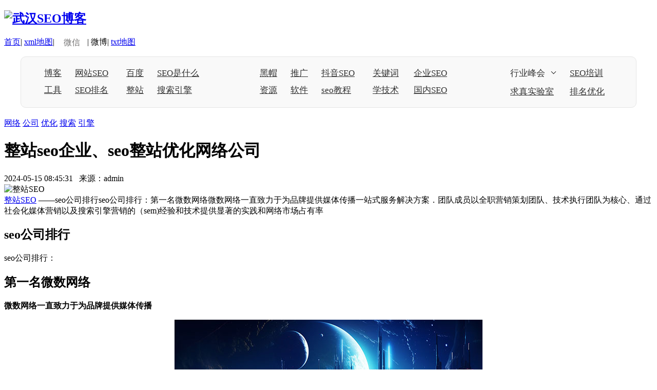

--- FILE ---
content_type: text/html
request_url: http://www.mochenseo.com/zzseo/17492.html
body_size: 8687
content:
<!doctype html>
<html>
<head>
<meta charset="utf-8">
<title>整站seo企业、seo整站优化网络公司 - 墨沉SEO</title>
<meta name="keywords" content="整站seo企业、seo整站优化网络公司"/>
<meta name="description" content="seo公司排行seo公司排行：第一名微数网络微数网络一直致力于为品牌提供媒体传播一站式服务解决方案．团队成员以全职营销策划团队、技术执行团队为核心、通过社会化媒体营销以及搜索引擎营销的（sem)经验和技术提供显著的实践和网络市场占有率"/>
<meta name="viewport" content="width=1200,user-scalable=no, target-densitydpi=device-dpi">
<link rel="icon" href="/favicon.ico" type="image/x-icon" />
<!--内页跳转-->
<link rel="alternate" href="http://m.mochenseo.com/zzseo/17492.html"><!--适配-->
<script>
var userAgentInfo = navigator.userAgent;
var Agents = new Array("Android", "iPhone", "SymbianOS", "Windows Phone", "iPad", "iPod");
var flag = false;
var v=0
for ( v = 0; v < Agents.length; v++)
{
if (userAgentInfo.indexOf(Agents[v]) > 0) { flag = true; break; }
}
if(flag){
window.location='http://m.mochenseo.com/zzseo/17492.html'; //如果是移动设备访问，就跳转到。
}
</script>
<!--内页跳转-->

<link href="/skin/default2/css/common.css" rel="stylesheet" type="text/css" />
<script type="text/javascript" src="/skin/default2/js/jquery-1.7.1.min.js"></script>
<script type="text/javascript" src="/skin/default2/js/jquery.superslide.2.1.1.js"></script>
<script type="text/javascript" src="/skin/default2/js/config.js"></script>
<script type="text/javascript" src="/skin/default2/js/jquery.cookie.js"></script>
<script type="text/javascript" src="/skin/default2/js/cmstop-common.js"></script>
<script type="text/javascript" src="/skin/default2/js/common.js"></script>

<script type="text/javascript">
    $(function(){
        //当滚动条的位置处于距顶部100像素以下时，跳转链接出现，否则消失     
            $(window).scroll(function(){
                if ($(window).scrollTop()>400){
                    $(".shareBox").addClass("fixed");
                }
                else
                {
                    $(".shareBox").removeClass("fixed");
                }
            });   
    }); 
    var content = '';//第一页内容缓存
    var context = '';//全文内容缓存
    var isfulltext = false;
    $.getJSON(APP_URL+'?app=system&controller=content&action=stat&jsoncallback=?&contentid='+contentid);
    function fulltext(){  //单页阅读
        if(context =='')
        $.getJSON(APP_URL+'?app=article&controller=article&action=fulltext&jsoncallback=?&contentid='+contentid,function(data){
            data.content += "<p class='mcePageBreak'></p>";
            context = data.content;
            $('#ctrlfscont').html(data.content);
            $('#show-all-cont').html('分页阅读').parent().siblings().hide();
            $('.bor-ccc').hide();
            isfulltext = true;
            holdpic();
        });
        else{
            $('#ctrlfscont').html(isfulltext?content:context);
            $('#show-all-cont').html(isfulltext?'在本页阅读全文':'分页阅读').parent().siblings().toggle(isfulltext === true);
            isfulltext = (isfulltext === false);
            $('.bor-ccc').show();
            holdpic();
        }
    }

    function holdpic(){//控制内容区域的的图片大小并为过大的图片添加查看原图
        var options = {
            imageLoading:IMG_URL+'js/lib/lightBox/lightbox-ico-loading.gif',
            imageBtnPrev:IMG_URL+'js/lib/lightBox/lightbox-btn-prev.gif',
            imageBtnNext:IMG_URL+'js/lib/lightBox/lightbox-btn-next.gif',
            imageBtnClose:IMG_URL+'js/lib/lightBox/lightbox-btn-close.gif',
            imageBlank:IMG_URL+'js/lib/lightBox/lightbox-blank.gif'
        };
        $('#ctrlfscont').find('img').each(function(){
            var img = this;
            if (img.width>700) {
                img.style.width = '700px';
                $(img).removeAttr('height');
                var aTag = document.createElement('a');
                aTag.href = img.src;
                $(aTag).addClass('bPic')
                .insertAfter(img).append(img)
                .lightBox(options);
            }
        });
    }

    //处理正文内图片说明距图片间距
    function pic_info(){
        var ch = $(".article").find("span");
        for (var i=0; i<ch.length; i++) {
            if( ch.css('font-size') == '14.01px' ) {
                ch.parent().css({"display":"inline-block","width":"100%","margin-top":"-26px"});
            }
        }
    }   

    $(window).load(function(){
        pic_info();
        holdpic();
    });

</script>

</head>
<body>


<div class="globalNav">
<style>
.wx{ position:absolute; right:125px; top:-15px; display:none; width:70px; }
.globalNav .gIn .gInRight{ overflow:visible;}
.globalNav .gIn .gInRight font{ color: #727171;font-size: 16px;padding: 0 14px;vertical-align: middle;}
.globalNav .gIn .gInRight font:hover { color: #dc0011;}
</style>
<script>
$(function(){
    $(".wxbtn").hover(function(){
        $(".wx").fadeIn();
    },function(){
        $(".wx").hide();
    })
})
</script>

<div class="gIn">
        <div class="gInLeft"><h2><a href="/"><img src="/skin/default2/images/cheaalogo_g.png" alt="武汉SEO博客"></a></h2></div>
        <div class="gInRight" style="position:relative;">
            <img class="wx" src="/skin/default2/images/weixin2.png">
            <p>
                <a href="/">首页</a>|
                <a href="/sitemap.xml" target="_blank">xml地图</a>|
                <font class="wxbtn">微信</font>|
                <a target="_blank">微博</a>|
                <a href="/sitemap.txt" target="_blank">txt地图</a>
            </p>
        </div>
        <!--内页广告 r-->
        <script type="text/javascript" src="/d/js/acmsd/thea2.js"></script>
        <!--内页广告 e-->
</div>

        <div class="nav">
    <div class="nIn nIn1">
        <a href="/seobk/" class="na" >博客</a>
        <a href="/wzseo/" class="na wsp3" >网站SEO</a>
        <a href="/bdseo/" class="na" >百度</a>
        <a href="/shism/" class="na wsp">SEO是什么</a>
        
        <a href="/seogj/" class="na" >工具</a>
        <a href="/seopm/" class="na wsp3" >SEO排名</a>
        <a href="/zzseo/" class="na">整站</a>
        <a href="/sousuo/" class="na wsp">搜索引擎</a>
    </div>
    <div class="nIn nIn2">
        <a href="/hmseo/" class="na" >黑帽</a>
        <a href="/seotg/" class="na" >推广</a>
        <a href="/seody/" class="na wsp3">抖音SEO</a>
        <a href="/gjc/" class="na wsp2" >关键词</a>
        <a href="/qyseo/" class="na wsp3" >企业SEO</a>

        <a href="/seozy/" class="na" >资源</a>
        <a href="/seorj/" class="na" >软件</a>
        <a href="/seojz/" class="na wsp3" >seo教程</a>
        <a href="/seojs/" class="na wsp2" >学技术</a>
        <a href="/gnseo/" class="na wsp3" >国内SEO</a>
    </div>
    <div class="nIn nIn3">
        <div class="na wsp meet" >
            <font>行业峰会</font>
            <div class="meetBox">
                <a>SEO是什么</a>
                <a>小白如何做SEO优化？</a>
            </div>
        </div>
        <a href="/seopx/" class="na wsp3">SEO培训</a>
        <a href="/baike/" class="na wsp">求真实验室</a>
        <a href="/seoyh/" class="na wsp3">排名优化</a>
    </div>
</div>
<style>
    .nav{ width: 1200px; height: 100px; margin:0 auto; margin-bottom: 20px; overflow:visible; box-sizing: border-box; padding: 20px 35px; border: 1px solid #e5e5e5; border-radius: 10px; background: #f9f9f9; }
    .nav .nIn{ float: left; }
    .nav .nIn1{ width: 350px; height: auto; overflow: hidden; padding: 0 35px 0 0;}
    .nav .nIn1 .na{ display: inline-block; float: left; width: 40px; text-align: left;; color: #323232; font-size: 17px;  margin: 10px; margin-top: 0; }
    .nav .nIn2{ width: 420px; height: auto; overflow: hidden; padding: 0 35px 0 35px;}
    .nav .nIn2 .na{ display: inline-block; float: left; width: 40px; text-align: left;; color: #323232; font-size: 17px;  margin: 10px; margin-top: 0; }
    .nav .nIn3{ width: 222px; height: auto; overflow: hidden; padding: 0 0 0 30px; overflow: visible;  }
    .nav .nIn3 .na{ display: inline-block; float: left; width: 80px; text-align: left;; color: #323232; font-size: 17px;  margin: 13px; margin-top: 0; }
    .nav .nIn .na{ font-family: t1; }
    .nav .nIn .na font{ font-family: t1; }
    .nav .meet{ position: relative; overflow: visible; }
    .nav .meet .meetBox{ width: 280px; border-radius:5px; padding:10px 0; position: absolute; left: -6px; top:0px; background: #ffffff; box-shadow: 0px 0px 5px #ddd; display: none;  box-sizing: border-box; z-index: 9999999; }
    .nav .meet .meetBox a{ font-size: 14px; color: #323232; padding: 10px 20px; float: left; text-align:center; width: 100%; box-sizing:border-box; }
    .nav .meet .meetBox a:hover{  color: #323232; background:#eeeeee;  text-decoration: none }
    .nav .meet:after{  content: ''; display: block;  position: absolute; top: 25%; border-top: 1px solid #000; border-right: 1px solid #000; transform: rotate(135deg);
     right: 2px; width: 6px; height: 6px;  }

    .nav .na:hover{ color: #dc0011; text-decoration: none; }
    .nav .na font:hover{ color: #dc0011;  text-decoration: none; }
    .nav .nIn .wsp{ width: 90px; }
    .nav .nIn .wsp2{ width: 60px; }
    .nav .nIn .wsp3{ width: 80px; }
</style>
</div>

<div class="MainBox Newpage"> 
    <!--左侧正文部分-->
    <div class="ContentBox">
        <div class="key_word">
            <a href='/tags-24-0.html' class='category' target='_blank' class='color0'>网络</a> <a href='/tags-17-0.html' class='category' target='_blank' class='color1'>公司</a> <a href='/tags-4-0.html' class='category' target='_blank' class='color2'>优化</a> <a href='/tags-2-0.html' class='category' target='_blank' class='color3'>搜索</a> <a href='/tags-3-0.html' class='category' target='_blank' class='color4'>引擎</a>         </div>
        <div class="title">
            <h1>整站seo企业、seo整站优化网络公司</h1>
                    </div>
        <div class="info">2024-05-15 08:45:31&nbsp;&nbsp;&nbsp;来源：admin&nbsp;&nbsp;&nbsp; </div>
        <div class="cate_intro">
                <div class="cate_logo"><img src="/skin/default2/images/qzsys_logo.jpg" alt="整站SEO"/></div>
            <div class="cate_intro_text"><a href="/zzseo/">整站SEO</a> ——seo公司排行seo公司排行：第一名微数网络微数网络一直致力于为品牌提供媒体传播一站式服务解决方案．团队成员以全职营销策划团队、技术执行团队为核心、通过社会化媒体营销以及搜索引擎营销的（sem)经验和技术提供显著的实践和网络市场占有率</div>
        </div>
  
        <div id="ctrlfscont" class="article"> 
            <h2>seo公司排行</h2>
<p>seo公司排行：</p>

<h2>第一名微数网络</h2>
<p><b>微数网络一直致力于为品牌提供媒体传播</b></p>
<p style="text-align: center"><img alt="整站seo企业、seo整站优化网络公司" src="/uploads/allimg/cjtu/61.jpg"/></p>
<p><b>一站式服务</b></p>
<p><b>解决方案．团队成员以全职营销策划团队、技术执行团队为核心、通过社会化媒体营销以及</b></p>
<p style="text-align: center"><img alt="整站seo企业、seo整站优化网络公司" src="/uploads/allimg/cjtu/35.jpg"/></p>
<p><b>搜索引擎营销</b></p>
<p><b>的（sem)经验和技术提供显著的实践和网络</b></p>
<p><b>市场占有率</b></p>
<p><b>，针对各类型企业、进行有效的整站排名优化、口碑营销、互动营销、问答营销、新闻投放、话题炒作、媒介宣传、微博、博客营销等</b></p>
<p><b>网络推广</b></p>
<p>方式。</p>

<h2>第二名尔玛（中国）互动营销</h2>
<p>尔玛互动是全球领先的互动营销企业，尔玛互动原注册名为北京尔玛天仙文化传播有限责任公司，2010年便于好记，更名为尔玛互动，是国内首家专业</p>

<h2>网络营销</h2>
<p>策划机构，中国网络营销行业的开辟者。在网络整合营销、网络品牌策划、网络广告策划、网络公关、网络事件营销、娱乐互动内容、电子商务服务等多个领域，尔玛互动始终保持着业界领先地位。</p>
<p>第三名：SEMTIME</p>

<h2>SEMTIME是一家专注企业网络互动营销为主的服务机构。专注于网络媒体、网络</h2>
<p><b>资源整合</b></p>
<p>、互动营销整体解决方案以及通过搜索引擎营销的（sem)经验和技术提供显著的搜索引擎实践和网络市场占有率，针对各类型企业、进行有效的排名优化、网络推广、口碑营销、问答营销、新闻营销、网络炒作等网络推广，是国内为数不多不断努力发展创新的新型网络营销服务机构。</p>

<h2>第四名龙腾网界</h2>
<p>龙腾网界，整合网络营销策划机构，创建于2002年12月，为深圳市龙媒时代科技有限公司旗下运营的网络营销服务品牌。总部位于深圳，公司致力于企事业</p>

<h2>网络整合营销服务</h2>
<p>。提供全新的网络整合营销解决方案。根据企业行业特点和自身需求全面整合企业网络资源、提供长期的网络营销服务支持。</p>

<h2>第五名开眼数据</h2>
<p>开眼数据是一家第三方服务公司，开眼数据专注于互联网数据的挖掘与分析已经5年多时间。基于自主创新的核心技术和对海量网络广告投放数据的全方位分析，公司推出的搜索引擎营销智能竞价与分析系统，实现了对5大搜索引擎、632家网络媒体、10062个频道、18种形式的网络广告进行实时监测与全方位分析，能够科学提高用户的网络广告投放效果。</p>

<h2>网站优化排名公司</h2>
<p>网站优化排名公司：云无限、帝国网络、靠谱SEO、SEO自学网、济南西点。</p>
<p>所谓整站优化，即：并不以某个关键词为最终目的，而是对一个网站进行综合的优化，包括了域名选择、网站结构或栏目设置、内部及外部链接，内容建设，访问者体验等多个方面进行的优化，关键词的排名只是一方面，更重要的目的是为最终的销售服务。</p>
<p>对网络环境（搜索引擎等）优化：</p>
<p>从通过搜索引擎推广网站的角度来说，经过优化设计的网站使得搜索引擎顺利抓取网站的基本信息，当用户通过搜索引擎检索时，企业期望的网站摘要信息出现在理想的位置。用户能够发现有关信息并引起兴趣，从而点击搜索结果并到达网站获取进一步信息。</p>
<p>直至成为真正的顾客。网络环境优化的表现形式是：适合搜索引擎检索（搜索引擎优化），便于积累网络营销资源（如互换链接、互换广告等）。</p>

<h2>整站优化seo排名营销推广公司哪家靠谱?</h2>
<p>大家都了解广州是我国经济极其比较发达的大城市，是社会经济发展的好就代表着有大量的机遇，因此广州SEO优化公司竞争激烈，另外也代表着这里有大量的资源和优秀人才。</p>
<p>做为全国各地互联网技术工作最比较发达地域，这儿的网址许多，那_如何在这么多的网址当中占据一席之地，并不是一件非常容易的事儿。这个时候大家就必须技术专业的公司来协助大家了，由于办公司的人不太可能熟练全部的物品，技术专业的事儿交到技术专业人去做，才可以搞好，术业有专攻，术有专攻，便是那么个大道理。广州SEO优化公司就是这个技术专业的公司，公司多了以后如何选择可靠的协作公司也是个难点，假如你无法选择，那_我这儿有一个强烈推荐，那便是微数互联网，微数在广州SEO提升公司当中是很有整体实力的。这儿大家先来了解一下微数公司，它于2015年在杭州市创立，在这里六年里，微数一直专注于新搜索引擎营销，最重要的是有工作经验，在广州市场竞争这般猛烈的大环境下，我自岿然不动便是其整体实力的强有力证实，它服务项目过许多的知名品牌，都是有非常好的实际效果。挑选协作的广州SEO提升公司最重要的方法是啥?是看这个公司取得成功的实例，仅有取得成功的实例才可以给人极致的第一印象，微数在这里六至今，就会有超出三百多家的经典案例，其服务项目过的知名品牌说出来大家都很了解，比如舒作坊、易读宝、晨光文具这些。为何微数在广州SEO提升公司当中出类拔萃，整体实力更为重要，从2015年就专注于新搜索引擎营销，在这个层面累积了许多的信息内容。seo优化是一个专业化的工程项目，好多个人是办不太好这件事情的，必须一个技术专业的精英团队，微数广聚人才，招幕了一批批的贤才，以千人专业团队给网址出示服务项目，是十分非常值得大家信任的，因此这也是我强烈推荐这一广州SEO提升公司的缘故。大伙儿能够去官方网站看一下，多了解一下，给微数一个机遇，微数能够还你一个美好的明天。</p>
        </div>

        <!--新增内页推荐文章版块-->
        <div class="similarity">
            <h3>相似问题</h3>
            <ul>
                                                <li><a href="/zzseo/17483.html" target="_blank">新乡整站seo优化—新乡seo首选</a></li>
                                <li><a href="/zzseo/17471.html" target="_blank">栾城seo整站优化费用、栾城seo整站优化费用高吗</a></li>
                                <li><a href="/zzseo/17476.html" target="_blank">衡阳整站seo优化公司—衡阳专业的关键词优化品牌价格</a></li>
                                <li><a href="/zzseo/17464.html" target="_blank">兰州整站优化seo费用—兰州整站优化seo费用多少</a></li>
                                <li><a href="/zzseo/17488.html" target="_blank">株洲整站seo优化(株洲sem优化服务)</a></li>
                                <li><a href="/zzseo/17452.html" target="_blank">常德整站seo优化收费,常德seo公司</a></li>
                                <li><a href="/zzseo/17485.html" target="_blank">南昌seo整站优化_南昌seo基础入门</a></li>
                                <li><a href="/zzseo/17491.html" target="_blank">整站seo优化咨询、seo整站优化网络公司</a></li>
                                <li><a href="/zzseo/17457.html" target="_blank">常州seo整站(常州seo网站管理)</a></li>
                                <li><a href="/zzseo/17451.html" target="_blank">行唐seo整站优化服务,行唐做网站优化</a></li>
                            </ul>
        </div>
        <div class="guess">
            <h3>猜你感兴趣</h3>
            <ul>
            <li><a href="/jichuzhishi/504.html" title="网站一直不收录怎么办">网站一直不收录怎么办</a></li><li><a href="/jichuzhishi/503.html" title="网站不收录怎么办">网站不收录怎么办</a></li><li><a href="/jichuzhishi/494.html" title="手机端网站建站步骤">手机端网站建站步骤</a></li><li><a href="/jichuzhishi/492.html" title="武汉SEO优化公司哪家好？">武汉SEO优化公司哪家好？</a></li><li><a href="/jichuzhishi/491.html" title="seo外链建设">seo外链建设</a></li><li><a href="/jichuzhishi/489.html" title="网站栏目规划关键词">网站栏目规划关键词</a></li><li><a href="/jichuzhishi/487.html" title="strong标签如何添加">strong标签如何添加</a></li><li><a href="/jichuzhishi/485.html" title="SEO怎么优化网站">SEO怎么优化网站</a></li><li><a href="/jichuzhishi/481.html" title="网站关键词排名查询">网站关键词排名查询</a></li><li><a href="/jichuzhishi/480.html" title="百度收录提交">百度收录提交</a></li>            </ul>
        </div>
        <div class="clear"></div>
        <!--新增内页推荐文章版块-->
</div>
<!--左侧正文部分-->
<!--右侧正文部分-->
<div class="sideBar">
<div class="RS1 sideIn">
<div class="mrTop" >
<div class="mrtxt">本站最新信息</div>
</div>
<div class="RS1In">
<div class="RS1Box">
        <div class="RS3Box">
        <img alt="/zzseo/15158.html" src="/uploads/allimg/cjtu/69.jpg">
        <p><a href="/zzseo/15158.html" target="_blank">揭阳整站优化seo-揭阳整站优化...</a></p>
    </div>
    </div>
</div>
<ul>
    <li><a href="/seopx/47268.html" title="忻州seo培训">忻州seo培训</a></li><li><a href="/seopx/47267.html" title="seo培训哪个好">seo培训哪个好</a></li><li><a href="/seopx/47266.html" title="企业seo培训顾问">企业seo培训顾问</a></li><li><a href="/seopx/47265.html" title="珠海装备机械seo培训">珠海装备机械seo培训</a></li><li><a href="/seopx/47264.html" title="seo先就业后付款培训">seo先就业后付款培训</a></li><li><a href="/seopx/47263.html" title="seo培训优化软件">seo培训优化软件</a></li><li><a href="/seopx/47262.html" title="衡水seo培训机构">衡水seo培训机构</a></li><li><a href="/seopx/47261.html" title="seo项目培训价格">seo项目培训价格</a></li><li><a href="/seopx/47260.html" title="烟台seo基础知识培训">烟台seo基础知识培训</a></li></ul>
</div>

<!-- 广告位：新闻正文页_380x300_新 -->
<!-- <div style="width:380px; height:auto; position:relative; float:left;">  
    <img class="adlogo" src="/skin/default2/images/cheaa_adlogo.png">
</div> -->

<div class="RS1 sideIn">
<div class="mrTop" >
<div class="mrtxt">本站用户爱看</div>
</div>
<div class="RS1In">
<div class="RS1Box">
        <div class="RS3Box">
        <img alt="/zzseo/21960.html" src="/uploads/allimg/cjtu/61.jpg">
        <p><a href="/zzseo/21960.html" target="_blank">烟台整站seo外包-烟台seo外包服务...</a></p>
    </div>
    </div>
</div>
<ul>
            <li><a href="/zzseo/17466.html" target="_blank">新乡整站seo推广,新乡seo首选</a></li>
        <li><a href="/zzseo/17480.html" target="_blank">seo整站如何优化;seo整站优化方法</a></li>
        <li><a href="/zzseo/17455.html" target="_blank">中山seo整站优化哪家好;中山seo服务公司</a></li>
        <li><a href="/zzseo/17486.html" target="_blank">盐山seo整站优化多少钱;seo站内优化流程</a></li>
        <li><a href="/zzseo/17473.html" target="_blank">湛江seo整站排名-湛江seo建站</a></li>
        <li><a href="/zzseo/17458.html" target="_blank">大连整站seo优化公司【大连seo网站优化】</a></li>
        <li><a href="/zzseo/17460.html" target="_blank">杭州seo整站优化、seo杭州</a></li>
    </ul>
</div>
<div class="RS1 sideIn">
<div class="mrTop" >
<div class="mrtxt">本站热门排行</div>
</div>
<div class="RS1In">
<div class="RS1Box">
        <div class="RS3Box">
        <img alt="/zzseo/19412.html" src="/uploads/allimg/cjtu/64.jpg">
        <p><a href="/zzseo/19412.html" target="_blank">固原整站seo优化_固原网站优化公司...</a></p>
    </div>
    </div>
</div>
<ul>
            <li><a href="/zzseo/17476.html" target="_blank">衡阳整站seo优化公司—衡阳专业的关键词优化品牌价格</a></li>
        <li><a href="/zzseo/17465.html" target="_blank">天津整站seo营销(天津seo实战培训)</a></li>
        <li><a href="/zzseo/17457.html" target="_blank">常州seo整站(常州seo网站管理)</a></li>
        <li><a href="/zzseo/17485.html" target="_blank">南昌seo整站优化_南昌seo基础入门</a></li>
        <li><a href="/zzseo/17459.html" target="_blank">seo整站策略_seo整站优化方法</a></li>
        <li><a href="/zzseo/17471.html" target="_blank">栾城seo整站优化费用、栾城seo整站优化费用高吗</a></li>
        <li><a href="/zzseo/17488.html" target="_blank">株洲整站seo优化(株洲sem优化服务)</a></li>
        <li><a href="/zzseo/17463.html" target="_blank">运城整站seo;运城seo招聘</a></li>
        <li><a href="/zzseo/17481.html" target="_blank">江门整站seo优化价格-江门seo网站优化</a></li>
        <li><a href="/zzseo/17484.html" target="_blank">石家庄整站seo优化费用,石家庄网站优化费用</a></li>
    </ul>
</div>

</div>
<!--右侧正文部分-->

</div>
<!--回顶部-->
<div class="shareBox">
    <div class="top_wx"></div>
    <p>官方微信</p>
    <a href="#top">
    <div class="top"></div>
    <p>TOP</p>
    </a>
</div>
<!--回顶部-->

<div class="Footer">
    <div class="fin">
        <p>CopyRight © 2000-2022 墨沉武汉SEO 版权所有 | <a style="color:#c6c6c6;" href="https://beian.miit.gov.cn/" rel="nofollow" target="_blank">鄂ICP备16008474号</a></p>
        <p>内容来自互联网，请自行判断内容的正确性。若本站收录的信息无意侵犯了贵司版权，请给我们来信(906009353@.qq.com)，我们会及时处理和回复</p>
    </div>
</div>
<!--百度统计-->
<script>
var _hmt = _hmt || [];
(function() {
  var hm = document.createElement("script");
  hm.src = "https://hm.baidu.com/hm.js?ff6d506855ac40a5d1d9222702d2050d";
  var s = document.getElementsByTagName("script")[0]; 
  s.parentNode.insertBefore(hm, s);
})();
</script> 
<!--百度统计-->
<!--百度自动推送--> 
<script>

(function(){
    var bp = document.createElement('script');
    var curProtocol = window.location.protocol.split(':')[0];
    if (curProtocol === 'https') {
        bp.src = 'https://zz.bdstatic.com/linksubmit/push.js';
    }
    else {
        bp.src = 'http://push.zhanzhang.baidu.com/push.js';
    }
    var s = document.getElementsByTagName("script")[0];
    s.parentNode.insertBefore(bp, s);
})();
</script> 
<!--百度自动推送--> 
<div id="zt_left_ad"></div><div id="zt_right_ad"></div>
</body>
</html>